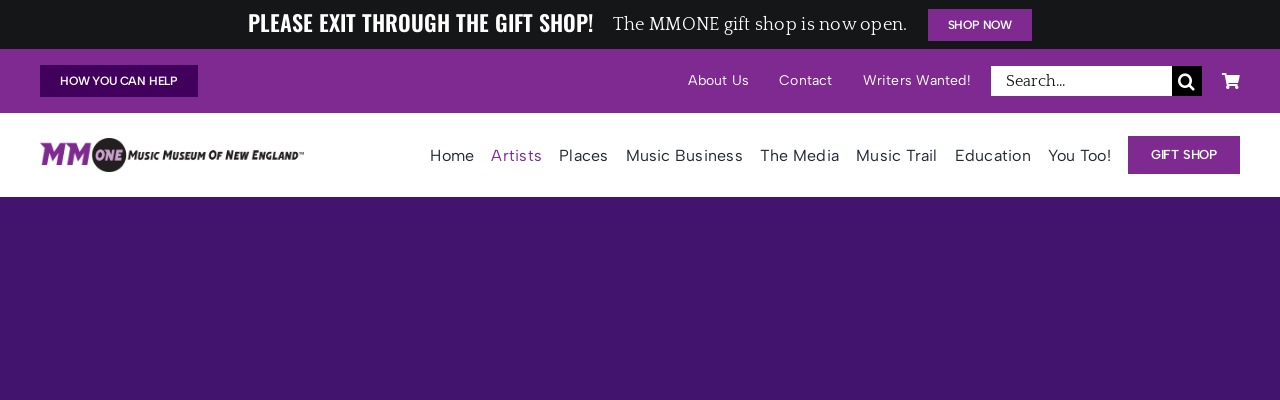

--- FILE ---
content_type: text/html; charset=utf-8
request_url: https://www.google.com/recaptcha/api2/anchor?ar=1&k=6Ld_3LoUAAAAAG8YobCS1TNYFSFGK-0AkPJ5ZWBR&co=aHR0cHM6Ly93d3cubW1vbmUub3JnOjQ0Mw..&hl=en&v=PoyoqOPhxBO7pBk68S4YbpHZ&size=invisible&anchor-ms=20000&execute-ms=30000&cb=gm3e25r6wuwn
body_size: 48885
content:
<!DOCTYPE HTML><html dir="ltr" lang="en"><head><meta http-equiv="Content-Type" content="text/html; charset=UTF-8">
<meta http-equiv="X-UA-Compatible" content="IE=edge">
<title>reCAPTCHA</title>
<style type="text/css">
/* cyrillic-ext */
@font-face {
  font-family: 'Roboto';
  font-style: normal;
  font-weight: 400;
  font-stretch: 100%;
  src: url(//fonts.gstatic.com/s/roboto/v48/KFO7CnqEu92Fr1ME7kSn66aGLdTylUAMa3GUBHMdazTgWw.woff2) format('woff2');
  unicode-range: U+0460-052F, U+1C80-1C8A, U+20B4, U+2DE0-2DFF, U+A640-A69F, U+FE2E-FE2F;
}
/* cyrillic */
@font-face {
  font-family: 'Roboto';
  font-style: normal;
  font-weight: 400;
  font-stretch: 100%;
  src: url(//fonts.gstatic.com/s/roboto/v48/KFO7CnqEu92Fr1ME7kSn66aGLdTylUAMa3iUBHMdazTgWw.woff2) format('woff2');
  unicode-range: U+0301, U+0400-045F, U+0490-0491, U+04B0-04B1, U+2116;
}
/* greek-ext */
@font-face {
  font-family: 'Roboto';
  font-style: normal;
  font-weight: 400;
  font-stretch: 100%;
  src: url(//fonts.gstatic.com/s/roboto/v48/KFO7CnqEu92Fr1ME7kSn66aGLdTylUAMa3CUBHMdazTgWw.woff2) format('woff2');
  unicode-range: U+1F00-1FFF;
}
/* greek */
@font-face {
  font-family: 'Roboto';
  font-style: normal;
  font-weight: 400;
  font-stretch: 100%;
  src: url(//fonts.gstatic.com/s/roboto/v48/KFO7CnqEu92Fr1ME7kSn66aGLdTylUAMa3-UBHMdazTgWw.woff2) format('woff2');
  unicode-range: U+0370-0377, U+037A-037F, U+0384-038A, U+038C, U+038E-03A1, U+03A3-03FF;
}
/* math */
@font-face {
  font-family: 'Roboto';
  font-style: normal;
  font-weight: 400;
  font-stretch: 100%;
  src: url(//fonts.gstatic.com/s/roboto/v48/KFO7CnqEu92Fr1ME7kSn66aGLdTylUAMawCUBHMdazTgWw.woff2) format('woff2');
  unicode-range: U+0302-0303, U+0305, U+0307-0308, U+0310, U+0312, U+0315, U+031A, U+0326-0327, U+032C, U+032F-0330, U+0332-0333, U+0338, U+033A, U+0346, U+034D, U+0391-03A1, U+03A3-03A9, U+03B1-03C9, U+03D1, U+03D5-03D6, U+03F0-03F1, U+03F4-03F5, U+2016-2017, U+2034-2038, U+203C, U+2040, U+2043, U+2047, U+2050, U+2057, U+205F, U+2070-2071, U+2074-208E, U+2090-209C, U+20D0-20DC, U+20E1, U+20E5-20EF, U+2100-2112, U+2114-2115, U+2117-2121, U+2123-214F, U+2190, U+2192, U+2194-21AE, U+21B0-21E5, U+21F1-21F2, U+21F4-2211, U+2213-2214, U+2216-22FF, U+2308-230B, U+2310, U+2319, U+231C-2321, U+2336-237A, U+237C, U+2395, U+239B-23B7, U+23D0, U+23DC-23E1, U+2474-2475, U+25AF, U+25B3, U+25B7, U+25BD, U+25C1, U+25CA, U+25CC, U+25FB, U+266D-266F, U+27C0-27FF, U+2900-2AFF, U+2B0E-2B11, U+2B30-2B4C, U+2BFE, U+3030, U+FF5B, U+FF5D, U+1D400-1D7FF, U+1EE00-1EEFF;
}
/* symbols */
@font-face {
  font-family: 'Roboto';
  font-style: normal;
  font-weight: 400;
  font-stretch: 100%;
  src: url(//fonts.gstatic.com/s/roboto/v48/KFO7CnqEu92Fr1ME7kSn66aGLdTylUAMaxKUBHMdazTgWw.woff2) format('woff2');
  unicode-range: U+0001-000C, U+000E-001F, U+007F-009F, U+20DD-20E0, U+20E2-20E4, U+2150-218F, U+2190, U+2192, U+2194-2199, U+21AF, U+21E6-21F0, U+21F3, U+2218-2219, U+2299, U+22C4-22C6, U+2300-243F, U+2440-244A, U+2460-24FF, U+25A0-27BF, U+2800-28FF, U+2921-2922, U+2981, U+29BF, U+29EB, U+2B00-2BFF, U+4DC0-4DFF, U+FFF9-FFFB, U+10140-1018E, U+10190-1019C, U+101A0, U+101D0-101FD, U+102E0-102FB, U+10E60-10E7E, U+1D2C0-1D2D3, U+1D2E0-1D37F, U+1F000-1F0FF, U+1F100-1F1AD, U+1F1E6-1F1FF, U+1F30D-1F30F, U+1F315, U+1F31C, U+1F31E, U+1F320-1F32C, U+1F336, U+1F378, U+1F37D, U+1F382, U+1F393-1F39F, U+1F3A7-1F3A8, U+1F3AC-1F3AF, U+1F3C2, U+1F3C4-1F3C6, U+1F3CA-1F3CE, U+1F3D4-1F3E0, U+1F3ED, U+1F3F1-1F3F3, U+1F3F5-1F3F7, U+1F408, U+1F415, U+1F41F, U+1F426, U+1F43F, U+1F441-1F442, U+1F444, U+1F446-1F449, U+1F44C-1F44E, U+1F453, U+1F46A, U+1F47D, U+1F4A3, U+1F4B0, U+1F4B3, U+1F4B9, U+1F4BB, U+1F4BF, U+1F4C8-1F4CB, U+1F4D6, U+1F4DA, U+1F4DF, U+1F4E3-1F4E6, U+1F4EA-1F4ED, U+1F4F7, U+1F4F9-1F4FB, U+1F4FD-1F4FE, U+1F503, U+1F507-1F50B, U+1F50D, U+1F512-1F513, U+1F53E-1F54A, U+1F54F-1F5FA, U+1F610, U+1F650-1F67F, U+1F687, U+1F68D, U+1F691, U+1F694, U+1F698, U+1F6AD, U+1F6B2, U+1F6B9-1F6BA, U+1F6BC, U+1F6C6-1F6CF, U+1F6D3-1F6D7, U+1F6E0-1F6EA, U+1F6F0-1F6F3, U+1F6F7-1F6FC, U+1F700-1F7FF, U+1F800-1F80B, U+1F810-1F847, U+1F850-1F859, U+1F860-1F887, U+1F890-1F8AD, U+1F8B0-1F8BB, U+1F8C0-1F8C1, U+1F900-1F90B, U+1F93B, U+1F946, U+1F984, U+1F996, U+1F9E9, U+1FA00-1FA6F, U+1FA70-1FA7C, U+1FA80-1FA89, U+1FA8F-1FAC6, U+1FACE-1FADC, U+1FADF-1FAE9, U+1FAF0-1FAF8, U+1FB00-1FBFF;
}
/* vietnamese */
@font-face {
  font-family: 'Roboto';
  font-style: normal;
  font-weight: 400;
  font-stretch: 100%;
  src: url(//fonts.gstatic.com/s/roboto/v48/KFO7CnqEu92Fr1ME7kSn66aGLdTylUAMa3OUBHMdazTgWw.woff2) format('woff2');
  unicode-range: U+0102-0103, U+0110-0111, U+0128-0129, U+0168-0169, U+01A0-01A1, U+01AF-01B0, U+0300-0301, U+0303-0304, U+0308-0309, U+0323, U+0329, U+1EA0-1EF9, U+20AB;
}
/* latin-ext */
@font-face {
  font-family: 'Roboto';
  font-style: normal;
  font-weight: 400;
  font-stretch: 100%;
  src: url(//fonts.gstatic.com/s/roboto/v48/KFO7CnqEu92Fr1ME7kSn66aGLdTylUAMa3KUBHMdazTgWw.woff2) format('woff2');
  unicode-range: U+0100-02BA, U+02BD-02C5, U+02C7-02CC, U+02CE-02D7, U+02DD-02FF, U+0304, U+0308, U+0329, U+1D00-1DBF, U+1E00-1E9F, U+1EF2-1EFF, U+2020, U+20A0-20AB, U+20AD-20C0, U+2113, U+2C60-2C7F, U+A720-A7FF;
}
/* latin */
@font-face {
  font-family: 'Roboto';
  font-style: normal;
  font-weight: 400;
  font-stretch: 100%;
  src: url(//fonts.gstatic.com/s/roboto/v48/KFO7CnqEu92Fr1ME7kSn66aGLdTylUAMa3yUBHMdazQ.woff2) format('woff2');
  unicode-range: U+0000-00FF, U+0131, U+0152-0153, U+02BB-02BC, U+02C6, U+02DA, U+02DC, U+0304, U+0308, U+0329, U+2000-206F, U+20AC, U+2122, U+2191, U+2193, U+2212, U+2215, U+FEFF, U+FFFD;
}
/* cyrillic-ext */
@font-face {
  font-family: 'Roboto';
  font-style: normal;
  font-weight: 500;
  font-stretch: 100%;
  src: url(//fonts.gstatic.com/s/roboto/v48/KFO7CnqEu92Fr1ME7kSn66aGLdTylUAMa3GUBHMdazTgWw.woff2) format('woff2');
  unicode-range: U+0460-052F, U+1C80-1C8A, U+20B4, U+2DE0-2DFF, U+A640-A69F, U+FE2E-FE2F;
}
/* cyrillic */
@font-face {
  font-family: 'Roboto';
  font-style: normal;
  font-weight: 500;
  font-stretch: 100%;
  src: url(//fonts.gstatic.com/s/roboto/v48/KFO7CnqEu92Fr1ME7kSn66aGLdTylUAMa3iUBHMdazTgWw.woff2) format('woff2');
  unicode-range: U+0301, U+0400-045F, U+0490-0491, U+04B0-04B1, U+2116;
}
/* greek-ext */
@font-face {
  font-family: 'Roboto';
  font-style: normal;
  font-weight: 500;
  font-stretch: 100%;
  src: url(//fonts.gstatic.com/s/roboto/v48/KFO7CnqEu92Fr1ME7kSn66aGLdTylUAMa3CUBHMdazTgWw.woff2) format('woff2');
  unicode-range: U+1F00-1FFF;
}
/* greek */
@font-face {
  font-family: 'Roboto';
  font-style: normal;
  font-weight: 500;
  font-stretch: 100%;
  src: url(//fonts.gstatic.com/s/roboto/v48/KFO7CnqEu92Fr1ME7kSn66aGLdTylUAMa3-UBHMdazTgWw.woff2) format('woff2');
  unicode-range: U+0370-0377, U+037A-037F, U+0384-038A, U+038C, U+038E-03A1, U+03A3-03FF;
}
/* math */
@font-face {
  font-family: 'Roboto';
  font-style: normal;
  font-weight: 500;
  font-stretch: 100%;
  src: url(//fonts.gstatic.com/s/roboto/v48/KFO7CnqEu92Fr1ME7kSn66aGLdTylUAMawCUBHMdazTgWw.woff2) format('woff2');
  unicode-range: U+0302-0303, U+0305, U+0307-0308, U+0310, U+0312, U+0315, U+031A, U+0326-0327, U+032C, U+032F-0330, U+0332-0333, U+0338, U+033A, U+0346, U+034D, U+0391-03A1, U+03A3-03A9, U+03B1-03C9, U+03D1, U+03D5-03D6, U+03F0-03F1, U+03F4-03F5, U+2016-2017, U+2034-2038, U+203C, U+2040, U+2043, U+2047, U+2050, U+2057, U+205F, U+2070-2071, U+2074-208E, U+2090-209C, U+20D0-20DC, U+20E1, U+20E5-20EF, U+2100-2112, U+2114-2115, U+2117-2121, U+2123-214F, U+2190, U+2192, U+2194-21AE, U+21B0-21E5, U+21F1-21F2, U+21F4-2211, U+2213-2214, U+2216-22FF, U+2308-230B, U+2310, U+2319, U+231C-2321, U+2336-237A, U+237C, U+2395, U+239B-23B7, U+23D0, U+23DC-23E1, U+2474-2475, U+25AF, U+25B3, U+25B7, U+25BD, U+25C1, U+25CA, U+25CC, U+25FB, U+266D-266F, U+27C0-27FF, U+2900-2AFF, U+2B0E-2B11, U+2B30-2B4C, U+2BFE, U+3030, U+FF5B, U+FF5D, U+1D400-1D7FF, U+1EE00-1EEFF;
}
/* symbols */
@font-face {
  font-family: 'Roboto';
  font-style: normal;
  font-weight: 500;
  font-stretch: 100%;
  src: url(//fonts.gstatic.com/s/roboto/v48/KFO7CnqEu92Fr1ME7kSn66aGLdTylUAMaxKUBHMdazTgWw.woff2) format('woff2');
  unicode-range: U+0001-000C, U+000E-001F, U+007F-009F, U+20DD-20E0, U+20E2-20E4, U+2150-218F, U+2190, U+2192, U+2194-2199, U+21AF, U+21E6-21F0, U+21F3, U+2218-2219, U+2299, U+22C4-22C6, U+2300-243F, U+2440-244A, U+2460-24FF, U+25A0-27BF, U+2800-28FF, U+2921-2922, U+2981, U+29BF, U+29EB, U+2B00-2BFF, U+4DC0-4DFF, U+FFF9-FFFB, U+10140-1018E, U+10190-1019C, U+101A0, U+101D0-101FD, U+102E0-102FB, U+10E60-10E7E, U+1D2C0-1D2D3, U+1D2E0-1D37F, U+1F000-1F0FF, U+1F100-1F1AD, U+1F1E6-1F1FF, U+1F30D-1F30F, U+1F315, U+1F31C, U+1F31E, U+1F320-1F32C, U+1F336, U+1F378, U+1F37D, U+1F382, U+1F393-1F39F, U+1F3A7-1F3A8, U+1F3AC-1F3AF, U+1F3C2, U+1F3C4-1F3C6, U+1F3CA-1F3CE, U+1F3D4-1F3E0, U+1F3ED, U+1F3F1-1F3F3, U+1F3F5-1F3F7, U+1F408, U+1F415, U+1F41F, U+1F426, U+1F43F, U+1F441-1F442, U+1F444, U+1F446-1F449, U+1F44C-1F44E, U+1F453, U+1F46A, U+1F47D, U+1F4A3, U+1F4B0, U+1F4B3, U+1F4B9, U+1F4BB, U+1F4BF, U+1F4C8-1F4CB, U+1F4D6, U+1F4DA, U+1F4DF, U+1F4E3-1F4E6, U+1F4EA-1F4ED, U+1F4F7, U+1F4F9-1F4FB, U+1F4FD-1F4FE, U+1F503, U+1F507-1F50B, U+1F50D, U+1F512-1F513, U+1F53E-1F54A, U+1F54F-1F5FA, U+1F610, U+1F650-1F67F, U+1F687, U+1F68D, U+1F691, U+1F694, U+1F698, U+1F6AD, U+1F6B2, U+1F6B9-1F6BA, U+1F6BC, U+1F6C6-1F6CF, U+1F6D3-1F6D7, U+1F6E0-1F6EA, U+1F6F0-1F6F3, U+1F6F7-1F6FC, U+1F700-1F7FF, U+1F800-1F80B, U+1F810-1F847, U+1F850-1F859, U+1F860-1F887, U+1F890-1F8AD, U+1F8B0-1F8BB, U+1F8C0-1F8C1, U+1F900-1F90B, U+1F93B, U+1F946, U+1F984, U+1F996, U+1F9E9, U+1FA00-1FA6F, U+1FA70-1FA7C, U+1FA80-1FA89, U+1FA8F-1FAC6, U+1FACE-1FADC, U+1FADF-1FAE9, U+1FAF0-1FAF8, U+1FB00-1FBFF;
}
/* vietnamese */
@font-face {
  font-family: 'Roboto';
  font-style: normal;
  font-weight: 500;
  font-stretch: 100%;
  src: url(//fonts.gstatic.com/s/roboto/v48/KFO7CnqEu92Fr1ME7kSn66aGLdTylUAMa3OUBHMdazTgWw.woff2) format('woff2');
  unicode-range: U+0102-0103, U+0110-0111, U+0128-0129, U+0168-0169, U+01A0-01A1, U+01AF-01B0, U+0300-0301, U+0303-0304, U+0308-0309, U+0323, U+0329, U+1EA0-1EF9, U+20AB;
}
/* latin-ext */
@font-face {
  font-family: 'Roboto';
  font-style: normal;
  font-weight: 500;
  font-stretch: 100%;
  src: url(//fonts.gstatic.com/s/roboto/v48/KFO7CnqEu92Fr1ME7kSn66aGLdTylUAMa3KUBHMdazTgWw.woff2) format('woff2');
  unicode-range: U+0100-02BA, U+02BD-02C5, U+02C7-02CC, U+02CE-02D7, U+02DD-02FF, U+0304, U+0308, U+0329, U+1D00-1DBF, U+1E00-1E9F, U+1EF2-1EFF, U+2020, U+20A0-20AB, U+20AD-20C0, U+2113, U+2C60-2C7F, U+A720-A7FF;
}
/* latin */
@font-face {
  font-family: 'Roboto';
  font-style: normal;
  font-weight: 500;
  font-stretch: 100%;
  src: url(//fonts.gstatic.com/s/roboto/v48/KFO7CnqEu92Fr1ME7kSn66aGLdTylUAMa3yUBHMdazQ.woff2) format('woff2');
  unicode-range: U+0000-00FF, U+0131, U+0152-0153, U+02BB-02BC, U+02C6, U+02DA, U+02DC, U+0304, U+0308, U+0329, U+2000-206F, U+20AC, U+2122, U+2191, U+2193, U+2212, U+2215, U+FEFF, U+FFFD;
}
/* cyrillic-ext */
@font-face {
  font-family: 'Roboto';
  font-style: normal;
  font-weight: 900;
  font-stretch: 100%;
  src: url(//fonts.gstatic.com/s/roboto/v48/KFO7CnqEu92Fr1ME7kSn66aGLdTylUAMa3GUBHMdazTgWw.woff2) format('woff2');
  unicode-range: U+0460-052F, U+1C80-1C8A, U+20B4, U+2DE0-2DFF, U+A640-A69F, U+FE2E-FE2F;
}
/* cyrillic */
@font-face {
  font-family: 'Roboto';
  font-style: normal;
  font-weight: 900;
  font-stretch: 100%;
  src: url(//fonts.gstatic.com/s/roboto/v48/KFO7CnqEu92Fr1ME7kSn66aGLdTylUAMa3iUBHMdazTgWw.woff2) format('woff2');
  unicode-range: U+0301, U+0400-045F, U+0490-0491, U+04B0-04B1, U+2116;
}
/* greek-ext */
@font-face {
  font-family: 'Roboto';
  font-style: normal;
  font-weight: 900;
  font-stretch: 100%;
  src: url(//fonts.gstatic.com/s/roboto/v48/KFO7CnqEu92Fr1ME7kSn66aGLdTylUAMa3CUBHMdazTgWw.woff2) format('woff2');
  unicode-range: U+1F00-1FFF;
}
/* greek */
@font-face {
  font-family: 'Roboto';
  font-style: normal;
  font-weight: 900;
  font-stretch: 100%;
  src: url(//fonts.gstatic.com/s/roboto/v48/KFO7CnqEu92Fr1ME7kSn66aGLdTylUAMa3-UBHMdazTgWw.woff2) format('woff2');
  unicode-range: U+0370-0377, U+037A-037F, U+0384-038A, U+038C, U+038E-03A1, U+03A3-03FF;
}
/* math */
@font-face {
  font-family: 'Roboto';
  font-style: normal;
  font-weight: 900;
  font-stretch: 100%;
  src: url(//fonts.gstatic.com/s/roboto/v48/KFO7CnqEu92Fr1ME7kSn66aGLdTylUAMawCUBHMdazTgWw.woff2) format('woff2');
  unicode-range: U+0302-0303, U+0305, U+0307-0308, U+0310, U+0312, U+0315, U+031A, U+0326-0327, U+032C, U+032F-0330, U+0332-0333, U+0338, U+033A, U+0346, U+034D, U+0391-03A1, U+03A3-03A9, U+03B1-03C9, U+03D1, U+03D5-03D6, U+03F0-03F1, U+03F4-03F5, U+2016-2017, U+2034-2038, U+203C, U+2040, U+2043, U+2047, U+2050, U+2057, U+205F, U+2070-2071, U+2074-208E, U+2090-209C, U+20D0-20DC, U+20E1, U+20E5-20EF, U+2100-2112, U+2114-2115, U+2117-2121, U+2123-214F, U+2190, U+2192, U+2194-21AE, U+21B0-21E5, U+21F1-21F2, U+21F4-2211, U+2213-2214, U+2216-22FF, U+2308-230B, U+2310, U+2319, U+231C-2321, U+2336-237A, U+237C, U+2395, U+239B-23B7, U+23D0, U+23DC-23E1, U+2474-2475, U+25AF, U+25B3, U+25B7, U+25BD, U+25C1, U+25CA, U+25CC, U+25FB, U+266D-266F, U+27C0-27FF, U+2900-2AFF, U+2B0E-2B11, U+2B30-2B4C, U+2BFE, U+3030, U+FF5B, U+FF5D, U+1D400-1D7FF, U+1EE00-1EEFF;
}
/* symbols */
@font-face {
  font-family: 'Roboto';
  font-style: normal;
  font-weight: 900;
  font-stretch: 100%;
  src: url(//fonts.gstatic.com/s/roboto/v48/KFO7CnqEu92Fr1ME7kSn66aGLdTylUAMaxKUBHMdazTgWw.woff2) format('woff2');
  unicode-range: U+0001-000C, U+000E-001F, U+007F-009F, U+20DD-20E0, U+20E2-20E4, U+2150-218F, U+2190, U+2192, U+2194-2199, U+21AF, U+21E6-21F0, U+21F3, U+2218-2219, U+2299, U+22C4-22C6, U+2300-243F, U+2440-244A, U+2460-24FF, U+25A0-27BF, U+2800-28FF, U+2921-2922, U+2981, U+29BF, U+29EB, U+2B00-2BFF, U+4DC0-4DFF, U+FFF9-FFFB, U+10140-1018E, U+10190-1019C, U+101A0, U+101D0-101FD, U+102E0-102FB, U+10E60-10E7E, U+1D2C0-1D2D3, U+1D2E0-1D37F, U+1F000-1F0FF, U+1F100-1F1AD, U+1F1E6-1F1FF, U+1F30D-1F30F, U+1F315, U+1F31C, U+1F31E, U+1F320-1F32C, U+1F336, U+1F378, U+1F37D, U+1F382, U+1F393-1F39F, U+1F3A7-1F3A8, U+1F3AC-1F3AF, U+1F3C2, U+1F3C4-1F3C6, U+1F3CA-1F3CE, U+1F3D4-1F3E0, U+1F3ED, U+1F3F1-1F3F3, U+1F3F5-1F3F7, U+1F408, U+1F415, U+1F41F, U+1F426, U+1F43F, U+1F441-1F442, U+1F444, U+1F446-1F449, U+1F44C-1F44E, U+1F453, U+1F46A, U+1F47D, U+1F4A3, U+1F4B0, U+1F4B3, U+1F4B9, U+1F4BB, U+1F4BF, U+1F4C8-1F4CB, U+1F4D6, U+1F4DA, U+1F4DF, U+1F4E3-1F4E6, U+1F4EA-1F4ED, U+1F4F7, U+1F4F9-1F4FB, U+1F4FD-1F4FE, U+1F503, U+1F507-1F50B, U+1F50D, U+1F512-1F513, U+1F53E-1F54A, U+1F54F-1F5FA, U+1F610, U+1F650-1F67F, U+1F687, U+1F68D, U+1F691, U+1F694, U+1F698, U+1F6AD, U+1F6B2, U+1F6B9-1F6BA, U+1F6BC, U+1F6C6-1F6CF, U+1F6D3-1F6D7, U+1F6E0-1F6EA, U+1F6F0-1F6F3, U+1F6F7-1F6FC, U+1F700-1F7FF, U+1F800-1F80B, U+1F810-1F847, U+1F850-1F859, U+1F860-1F887, U+1F890-1F8AD, U+1F8B0-1F8BB, U+1F8C0-1F8C1, U+1F900-1F90B, U+1F93B, U+1F946, U+1F984, U+1F996, U+1F9E9, U+1FA00-1FA6F, U+1FA70-1FA7C, U+1FA80-1FA89, U+1FA8F-1FAC6, U+1FACE-1FADC, U+1FADF-1FAE9, U+1FAF0-1FAF8, U+1FB00-1FBFF;
}
/* vietnamese */
@font-face {
  font-family: 'Roboto';
  font-style: normal;
  font-weight: 900;
  font-stretch: 100%;
  src: url(//fonts.gstatic.com/s/roboto/v48/KFO7CnqEu92Fr1ME7kSn66aGLdTylUAMa3OUBHMdazTgWw.woff2) format('woff2');
  unicode-range: U+0102-0103, U+0110-0111, U+0128-0129, U+0168-0169, U+01A0-01A1, U+01AF-01B0, U+0300-0301, U+0303-0304, U+0308-0309, U+0323, U+0329, U+1EA0-1EF9, U+20AB;
}
/* latin-ext */
@font-face {
  font-family: 'Roboto';
  font-style: normal;
  font-weight: 900;
  font-stretch: 100%;
  src: url(//fonts.gstatic.com/s/roboto/v48/KFO7CnqEu92Fr1ME7kSn66aGLdTylUAMa3KUBHMdazTgWw.woff2) format('woff2');
  unicode-range: U+0100-02BA, U+02BD-02C5, U+02C7-02CC, U+02CE-02D7, U+02DD-02FF, U+0304, U+0308, U+0329, U+1D00-1DBF, U+1E00-1E9F, U+1EF2-1EFF, U+2020, U+20A0-20AB, U+20AD-20C0, U+2113, U+2C60-2C7F, U+A720-A7FF;
}
/* latin */
@font-face {
  font-family: 'Roboto';
  font-style: normal;
  font-weight: 900;
  font-stretch: 100%;
  src: url(//fonts.gstatic.com/s/roboto/v48/KFO7CnqEu92Fr1ME7kSn66aGLdTylUAMa3yUBHMdazQ.woff2) format('woff2');
  unicode-range: U+0000-00FF, U+0131, U+0152-0153, U+02BB-02BC, U+02C6, U+02DA, U+02DC, U+0304, U+0308, U+0329, U+2000-206F, U+20AC, U+2122, U+2191, U+2193, U+2212, U+2215, U+FEFF, U+FFFD;
}

</style>
<link rel="stylesheet" type="text/css" href="https://www.gstatic.com/recaptcha/releases/PoyoqOPhxBO7pBk68S4YbpHZ/styles__ltr.css">
<script nonce="choWKyaaeU8updUhb6s2dw" type="text/javascript">window['__recaptcha_api'] = 'https://www.google.com/recaptcha/api2/';</script>
<script type="text/javascript" src="https://www.gstatic.com/recaptcha/releases/PoyoqOPhxBO7pBk68S4YbpHZ/recaptcha__en.js" nonce="choWKyaaeU8updUhb6s2dw">
      
    </script></head>
<body><div id="rc-anchor-alert" class="rc-anchor-alert"></div>
<input type="hidden" id="recaptcha-token" value="[base64]">
<script type="text/javascript" nonce="choWKyaaeU8updUhb6s2dw">
      recaptcha.anchor.Main.init("[\x22ainput\x22,[\x22bgdata\x22,\x22\x22,\[base64]/[base64]/[base64]/ZyhXLGgpOnEoW04sMjEsbF0sVywwKSxoKSxmYWxzZSxmYWxzZSl9Y2F0Y2goayl7RygzNTgsVyk/[base64]/[base64]/[base64]/[base64]/[base64]/[base64]/[base64]/bmV3IEJbT10oRFswXSk6dz09Mj9uZXcgQltPXShEWzBdLERbMV0pOnc9PTM/bmV3IEJbT10oRFswXSxEWzFdLERbMl0pOnc9PTQ/[base64]/[base64]/[base64]/[base64]/[base64]\\u003d\x22,\[base64]\\u003d\\u003d\x22,\[base64]/Ci8KDw6LCsDnCgCQqw4nDlsKpXMKEw7LClcKww6nCtWfDjRILD8OcCWnCvUrDiWM9BsKHIDkpw6tEMSVLK8O+wqHCpcK0W8KOw4vDs38awrQswpnCognDvcOMwr5ywofDqALDkxbDsH1sdMOoMVrCnjTDuy/Cv8OMw6Yxw6zCo8OYKi3DiRFcw7JkVcKFHWjDny0oZ0DDi8KkfmhAwqlnw79jwqcAwrF0TsKRCsOcw44Xwpo6BcKNcsOFwrk1w6/Dp1p6wpJNwp3DpMK6w6DCnhx1w5DCqcOfCcKCw6vCncOHw7Y0ah0tDMOxZsO/JjQNwpQWN8O6wrHDvywkGQ3Cu8KMwrB1BMKAYlPDoMKEDEhSwrJrw4jDgkrCllluMgrCh8KFEcKawpU+ahRwKBA+b8Kbw7dLNsOkM8KZSx9+w67Dm8KmwoIYFEPCsA/Cr8KkNiFxeMKKCRXCvmvCrWl8TyE5w4vCucK5wpnCv0fDpMOlwoQCPcKxw4bCrljClMK3RcKZw48lMsKDwr/DsFDDphLCqsKiwq7Cjz/[base64]/DgcOBTA/CmWLDv8O5w67CiGjCscK0wr1xwrVRwp8/wptAQ8OlQ3fCqsOJe0FyKsKlw6ZgS0Mww7x2w7XDhEd4WMOswoQkw59fGcOoXcKiwrvDpMKWXmLCtwbCl3bDisOmfcKBwrcxFgjCiBzCjsO7wpbCmMK/w73CrHjCk8OXwrvDscOmwoDCjsOMA8Kjb0gKGATDtcO7w4PDmUVlcil2Q8OvIhwUwp/DugXDsMOAwpjDmcOMw5TDmzfCmSs1w73CojbDrx0mw4LCqsKoQcKSw7TCjsOgw6sBwosrw4HCtWYZwo1lw79nTcK5w63DgMOKDsKcwqjClz/CtcKrwr7Ch8Kxb2XCp8Obw6wxw6Bqw5oLw745w5rDgVnCqcK0wp7CnsK/w6rCgsONw4dCwo/DsQ7DhVsJwpXDhQHCp8OHA1tjXiPDlmXCiEoQCSpLw6jCicKOwr7CqMKcJcO4NDUcw65Pw6ofw5/Dm8K+w7FrHMOGa3sVE8Oiw5oyw7wJSi1Ow50jSMOLw5wNwpTCqcKvw5VswovCt8OfUsODHsKAc8KQwoLDosO+woYRUQoNWUQyE8KZw73CosK3wpbCp8Oew71swpw7EG4jXTrCiBdpw7UzJcOowqbDnR3Dt8KsaCnCp8KRwp3CvMKmHMO5w4vDg8O0w4/[base64]/CtUnCpG7CocORw4zDpsO+SQfDiirChAhuw6kow4VYOCwawrTDg8KhdnZSJ8Onw6VXFHc/w55/ACvCuFxrB8OGwpkgw6ZDDcO6K8KAVEQgw5DCngdPViQ4WMOkw7QdbcK0wojCtkV4w7vCjcO2wo1ew4pjwonCmcK5wprCssOMFnbDm8KLwoBFwqF/wph6wrEOSsK7TcOEw6Y5w4E4OCvCvU3CmcKJc8OUbDkXwrA7QMKPfhDCjAohfsOhH8KTXcKnccOWw6nDkMO9w4XCpcKIAMO/[base64]/[base64]/Cn8OgwqfCnsOeI8OLVsKuZMOIwr/[base64]/eFJwwq7DlGjDvcOuw5jCmnDDiMOQBsO/H8K/wpEBf2Bdw4pswrBgRBzDpX/Cjl/[base64]/CmMKmw4bDj2zCg8KcwpvDvAJNMhEIAkrCo2/[base64]/I1/[base64]/w4IKw6JZKy7DmcObw57DkwwAworClQTDgMONIz1yw6NsMMOgw653LMOuVsKsRcKpwqfDpMKswqsXY8K+w5MWVBPCtzhQIk/DvVpuZcKeNsOUFBcWw61fwpXDjsOfG8O2w4jDisOvWcO3d8O1WMKjw6nDs27DugEyRREkwrTCiMK1d8Kmw5nCgcOtGlMdD390PcOaY1TDncOsCErCgjoPCsObwq3DiMODwr0Tc8KQUMKXw48Owq9gSzXCjMOQw7zCusKQWjY4w5Qmw6jCmMKeMcK/[base64]/DvsKxw755E2rDgVJ3w4tGw6LDpWgTw44YWldiYlvDjQwyAMKAAMOkwrV/[base64]/DjgNDdFR/NMK7w5VEwpNrwq8Xw7LDoj7CvwDChcKVwqLDrSMibMKbwrTDnw0GWsOlw4fCscK/[base64]/Csw3ColR6VcOPw449GzzCucK7JsK2VsOuRREoclfCl8OoCjdpTsKJFcOCwoAtKFLDliI2Jzpxwo1tw4kVYsKUWMOlw53DqgTCplRwXm/CuwHDosK8IcKwbwYbw7IMVwTCtGhOwoYcw6fDhMOyFxPCtAvDocKlT8OWQsK0w74re8O5IMOrXRTDvRF3BMOgwrXDjgA4w5fDmcO/VsKqeMKpQndZwophwr5Kw4kYAzIFYBLCuivClcOzDyMGwo7CusOgwrXCuDFVw408worDrRfDtA0PwprDvsO1BsO9IcKOw5ptEcKkwr4IwrfCsMK7MRwRfsOfMsKWw5fDiXAew7szwpLCk0zDnRVJCcKrwrodwowzJ3bDpMO8FG7Dp310RMKSCmLDjn3CsT/[base64]/DpmvCqMOeJgJtEy3DnMOtwpx4ByU1wobDulpwSMKuw6wIecKrTFHCgj/CkTrDm08MOjvDosOvwrhWFsOUKRvCmcKSE2lQwrLDtMKowojDmH3Dq2xSw40GKMKmNsOuciMMwqvCrxjDmsOxd2HDjk9ewq3DsMKKwp8KKMOAZkDCi8KeRHfCl215BMOoCMKtw5HDqsOCccOdAMOhJ1JMwpDCrMOMwpPDucKICybDgMOYwo9QL8K/wqXDrsKkw7oMSiPCp8K8NyMOfSDDmsO+w7DCicKLQ0onU8OFHcOrw4clwoQFZnPCsMO2w6QVw43CjmvDmj7DlsOLXcKYWTEHPsOfwpsiwprDpBXDhMODc8KGaErDvMKyVMOnw40ue20QFGc1dcONdSHCtsOzRsKqw6jCr8OWSsO/w5JSw5XCs8ODw4tgw44dPcOsMRF7w7Jyb8Oow7N9wq8Rwq/Do8K/wpTClgXCgcKjTsOGBHdjK2dyXcOXccOiw5Z8w4nDhMKJw7rCmcKow4zDn1dwWBkeGTYCVw56w4bCqcKMEsOld3rCvmnDpsOSwrTDojbDjsKow4tRAQLDii1owpNCDMO0w6IKwptZMQjDkMO+D8OtwopPbXExw6DCpsOVOR/CmMO2w53DtVDDqsKQMGMxwpFlw5oATsKSwqh9YA/CgRRQw7gHRsOMenLCpTbCpCjCiW5EA8KDAMKNdcOYP8Oac8KBw6gMJFAoODnCo8OJZinDuMKow6fDvg/CpcOdw7xYahDDqHLClUxmwqkKdcKWX8Oew6d9FWJCV8OAwpdgJcKWUyfDgWPDikI/KR8zY8KcwoUvesK/wp1lwqx3w53Ci0lQwohfBRbDocO0LcOWDhzCogp1LhXDhX3CrMK/DMObHWUBcS3CpsK5w5bDs3vCqQkwwr/[base64]/[base64]/DsMKbJz/CosOucMK4wodiwoXCqsOhwr3ChsOudBjCugXCjcK2w7o3wqzCkMKJZ20yDXcWwpbCo09LdyDCgFA3wpbDqsK4w5EyI8Oow6pBwrpTwoAZYSLCoMKjwrVSWcKIwo4KYMKMwqN/wrjCoQ5AOcKowonCi8O7w559wqzCviTCjWIuIk0hRmfCu8K+w45+AVpCw6fCjcKAw5bCojjCnMKjQjAawrrDozwKXsK/wqLCp8OedcOhH8KZwofDuGJmHHLDqyHDrcOVwrDDmFvCjsOXBTrCjsKLw5YPcUzCvnLDgyjDvA/CgSE1w67Dl2x2bzorQ8KwVD8iUSjCnsKgalQpaMOJOMOfwoUzwrBXe8KEf2gFwqjCqMK2ABvDqMKyBcKhw6pPwpdpcAV3wrTCuk7Dihpww751w4MVE8Oaw4JkazPCnsK/bnQQw5jDq8Knw6/Ck8Oow7XDuQjDlgrCnQzCu1TDp8OpXFTCjygBCsKswoNHw7bCjhjDpcOuEyXCp0nDisKveMO/JsOYw5/CmQJ9wrkWwoFDE8KqwpxEw67DsGXDm8OqAmLCrSQVbMONNFjCmBEyPmtGfcKfwprCjMOGw592CFnCvMK2EB1Kw5NDTl7Dqy3CjcKdXMOmcsOVasKiw6/ChgvDrw7CgsKPw6dlw7d6J8KdwrXCqQ/DsVfDhkrDqWHCmivCkmbDvCALVGPCuhUZUwVWMsKTYBLDg8Opw6TDkcKcwqNiw6Iew4jCqXfCvmtTUMKpYgQRZwDCjsKgGB3DuMOMwoXDrDZ7IljClMK/wpxNccKDwr8Gwrw3esOsaksIDMOAw6lFbmd+wp0VbMOxwo0bwoldI8OjbjLDtcOiw7oDw6/CssOLTMKcwppODcKkTVfDpVjChVvCmXpTw4gLcCJ8GRnDkCMCFMO9w4Mcw6TCoMKBwobCt1JGcMOvbcOwBWNyEcOPwpo3wq7CoTlQwrU4wrBEwofCmxJUIkl4NsKlwqTDmALCkMK0wonCiA/CrmbDhF4swojDgyR4wqLDjiIeQsOzHUYpOMKoB8K/CiTDkcOJHsOQwozDosKfP01WwqpRSDZ+w6AGw4HCiMOKw7/CkhbDpMKow4kSVsOAb2PCmsKNUnR8wqTCs37CoMKRB8KnQgp+fWTDo8KYw5HCgjbChCXDk8KewrEbLMOqw6LCuzrCsAwWw4dNB8K4w6PCisKPw5vCvcO4YQ3DvMOxKj3CuTd/HcKjw7QKL0ZBFjg7w7Z6w5c2UVQSwpjDgcO/TlDCuzUeVMOsZV3DusKfY8Obwpw1B3rDrcOFXXnCk8KfL29LQsOAEsKiGsK9w5vCucOHw6N/eMORIMOqw4MlH0/Dm8OGWw3CrXhuwrIvw6JqKWfCnWVZwoQqRBbCrQLCrcKbwrA8w4hsB8KjIMKTTsOhTMOSw4/Dg8ONw7DCk0Ipw7IOKUdmfwQMQ8KBScOZIcKPeMOWfwUgw6YywobCt8OBNsOwXsOWwp5HPcOXwqgkw7XCpcOKwrhkwrY4woDDuDEYbxbDj8OSWcK2wrDDvsKJNcKZecONH1nDr8Kww7PDlBd/[base64]/DoQTDu8KDwpPCqSHDpWkDSiJgw5vDrw3DkxVJMMOccsO3w7ceMsOUw5XCqMKMY8KZLlIjFSITWcOZaMKUwqhwEEDCssKpwp4hDGYqw68iXSDCnW/Ck18rw5bDhMK0VjHCrQIIQsOzE8OIw4XDiC0cw5hvw6nCkAR6IMOYwozCncOzwqvDoMO/wp9HIMK9wqsIwq/DlTRlQWUJPMKOw5PDhMOnwpzCkMOtCnYcX3tfBcKFwo9bw4h5wqfDv8OTw6nCqlcow49owpvClMOhw4rCjsKXGRM9wrssPjIFwpvDhjBewpt2wqHDkcK4wr5OYXg1bcOTw5NQwrAtYzt+Q8Ocw6w3YUQ/eDXComzDkSUew5HCimbDgMOhOH1HbMKow7vDkCHCuzQjCQLDrcOjwpAUwqV1M8K2w4fDtMObwrHDg8Osw67Co8K/AsKDwonCvQXCjsKKw7kvR8KpOXVUwrrCvMOfw77CqCHDhkh+w7XCo1ExwrxqwrXChcO8EyHCmcKBw7JUwpjCoUkedSzCuFXDs8Kzw5nCrcKVFsKUw4ozRsKdwrfDksO5XB/ClXHCnVUJwqXDjUjDp8KRIggcP1nCjMKBXcK4IVvCuWrDu8OHwqUnwp3CqjXDlGBZw4XDgEnDowbDnMOvDcK0w5XDnHEuClfDglEzC8OjWsOqZAQbLW3CoUU7SgXDkDkIwqdpw4nCmMKpccOVw4TDmMKBw4vDpyVrD8O1H2/CsysVw6PCr8K9XUYDWMKnwrkAw5E3Bg3CncKsTcKJUUbCrWDDmMKcw5VjKWhjclVqw79wwp5vwrfDr8Kuw6/[base64]/w5bDu33CvcOQYQ8KVMKgUwvDs0fClnvDiMKBNsKbUgPDr8KwOD/CgMOfPcOCaELDt2nDpB/CsRBoasKhwop5w6XCg8K4w4TCm2bDsUx1MVxvNXJ4CsKrOTBQw43CssK3HicXJsObLixswq3DrMOkwpVpw5HDhlLDkD/Cl8KjAnzCjnILESx9D091w7kiw5HCiFrCncOtwrvChHtSwoLCglBUw7jDli18Ex7ChT3DpMK7w7s8w7DChsOkw7vDgMKOw61hYwc7P8KDESMyw7XCvsOvMcOFBsKNHMKpw4/CnCQHDcOffcO6wolgw57DgR7CthTDpsKCw6PCnCl0IsKXDW51PlLClcOQw6Q7w63CucOwfHnCu1RBNcKOwqV8w6QRw7U4wo3DoMKJXA/Dg8KlwqjCnnbCgsK7ZcOiwrJiw5bCu3DCqMK5AcK3ZghoPsKcwq3DmG5Cb8OkYsKPwoFaX8OSAigxYMOgOsKGw5TDgBJREBsPw7TCmMKMbljCj8KZw7zDskfCrnvDi1bCsTcpwqHCl8KHw5zDhQU/Jkh9wrlYZ8K9wrgjwpXDl2/[base64]/[base64]/DosKPwrQ/[base64]/[base64]/DinPCtsKHD8KmEcOJHMKxw5fCksKKwrskw7vDmRkWw73DoD7Cm09Lw4Q/IcOMAAvDhMOCwrvDqsOVZcKlC8KIF1Jtw41MwpIhNcOjw7vClVPDni57MMKwJsOgw7TCusO/w5nChMOmwo3DrcKYbMORYRgFC8OjCWXDtsKVw64ebG0KEHnCmcKGw5/[base64]/DklrDusKCdQdlwqkGw7DCuhjCmsOVw4oCwotwCMOKwrvDqcK1wqnCigcswrvDisOiLwEHwrPCnShUNXdyw53DjU8VE0jDjSbCnk3ChMOiwrPDqUjDnH/DqMK2D3t2woPDkMK/wojDlsORLcKTwo1uU2PDvw4pworDjXc2EcK/QMK6cC3DoMO+KsObY8KJwqZsw7bCpxvCgsK7S8O6QcOWwqY4CMOrw6sZwrbDgMObVU8YcsKtw71PA8K4WHjCusOmwpRlPsKFw4/Cn0PCowtjw6YhwrlEXcK+XsKyZRXDt1ZOTcKCwq7CjMODw7HDkMOZwoTDuxLDsX3CosKOw6jCrMKZw77DgiPDucOAPcK5RELChsOcwoHDusOpw4vCocOpw64QS8KOw6pxdxJ1w7drwoxeEMKkw4/CqknDr8KKwpLCosO5GURDw5ccwr/CtMKVwogbLMKTRnbDlMO/wrvCisOBwr3CtjzDkSzCpMOBwojDhMKXwoAIwolhPMO3wrcWwpVeZ8OCwqQMfMKHw4NLTMKkwrdsw4wzw4HCniLDmwzDrS/CncK8FcK4w5oLwpDCqMOkIcO6KAZZFcKbVz9nU8ObZcKbQMO1bsO+wr/DuDLDg8Kqw6zDmyTDiAABKTXCsnYfw7dbwrUiwovCtirDkz/DhsOTD8KzwqJiwprDkMKCwoDDkVpAM8K6J8K5wq3CiMKkN0I1J13DkkAGw47Dkl9+w4bCkWLDp198w7cRKR/CsMOOw4Q9w5/DsUl6Q8KKPcKHJsKUWi9iSMKMXsOGw7pvYyDDoVnClcOBZ1JFHy8VwpsRCcKcw6B/w6LCkmtgwqjDinDCvsOew5TCvAjDsE/[base64]/[base64]/Cp3LDqMOJwr7DhCopw5vCv8OaQ8O6Z8O+wpB0GF89w5HChsOWwoMXa2rDl8KNwpLCgDwyw73DssOyV0jDkMOSJi/CucO7HxTCk1U3wpbCsybDh0QSw4dbfsOhAUJmwofCqsKTw4vDu8K2w4rCtkUTD8Ofw7PCt8KFaHolw6jCtWgSw7jDsHNiw6HDnMOiOmrDoEXCqsKXMhlHw6fCqMOxw5I3wpLCusO2w713w6jCvsKANl97fARcDsKKw6/[base64]/wp3DvBZZw7wFw5fDpcKTwrQzbsOrw7bCpinCtWPDh8KVwq9SEcKrw71Zwq/DrsKRwq3CoizClmUbb8OwwppjWsKsU8KsDBsxXX5Tw43Dr8O6FGZrZsOhwqVSw58+w5JLZCh0VxMVD8KNYsOOwrXDj8OdworCtmTDsMOaFcK9IsOhEcKxw6/DosKSw7rCtz/CmTguHlJrZ1rDm8OeHsOuLMKUPMOkwo44BVRdSDTCjgHCsXdzwoLDmyNNe8KBwo/DjsKtwoRfw6ZqwobCscKKwrnCmMKSHMK5w4rDtsOywp8GThDCsMKww5XCj8ObLnrDlcOFwp7DgsKoBxfCpzIuwrV2eMK8w6TDhhgbwrg4esO+LHIGSip+wqjDoh8rFcOINcKEeSplVUFIN8Odw6HCg8KlUcKpJC9LCk7ComY0byjCscK/wrTCvmDDkHTDqcOywpTDsz7DmT7ChcOKM8KSFcKbw4LCg8OnPsOURsO6w5/CuwvCjFjDm3drw5HCn8OICA59worDph1Vw480w7dKwoV6EDUfwoQWwodPeD8MXVTDgkzDp8OHaR40w7RYHgHCkS0ddMKlRMOuw7zClT3CtsOswqDCnsObUsO/WH/Csix+w5XDrFHDt8OGw6Mkwo/Dp8KXMgbDrTo/wozDiQ5JfELDksOLwpkZw5zDvRlcDMOEw79kwpfDvcK/wqHDmyARw4XCj8KQwrhTwpx/AcK1wq7Ct8O5HsOXGMOvwrjCo8KXwq5fw5rCjcOaw6FUV8OrQsK7dsKaw4fCkXrDgsOiMi3Cjw3CildMwrHCrMOxUMOiwq0Bw5ssBlpPw40XVcOBw6w9AjR0wp8owp3DkWTCi8KMUEA+w5/CtRpHJMKqwo/DvsOBw77CnEDDssK5bCVHw7PDuXdnIMOawqJdwofCl8Krw6d+w6MxwpzDq2BMb3HCtcKzAgRow6nCv8KsCwNkwqzClFXClCYqNxbCiV4XFTfCoUXCqDhaHELCnMOMw7fChQjCgEsWI8OSw4c+LcO0w5k3w5HCsMOfKSl/[base64]/CrsKfwp1LeBfDr8O2wrDCu8K+w7sIwq7DmMOfw4/DmEvDosKCwq/Drx/CqMKOw4XDvMOzHUHDisKSGcODwo88GsKBA8OcTcKdP0cQw6oWfcOKOm3DqmnDh1jCq8OmYxLCmALCksOFwovCmlbCg8Oqw6hNHFgcwoJ1w68ZwojCm8K/[base64]/DvMKBf8OLMsO3wrwzNcONw6fDr8KyEDhvw4bCog1+dTVQwr3Ch8OWMMOMKkrCilM+wqBtAFXCucOSw7NIUxJoJsOKwpI5VsKKCMKGwrNkw7x9ZB/Col9bwp7ChcOvNHwDw5YiwokSUsK5wq3CslzDocO4VcOcwp/CgB98DhnDrcOmw6nDuzDDlzQzw5d6Zl/CvsO8woM0fMOxKsKgG2RDw4DDhFFOwr58fS3Do8OJA2ZvwohZw5nCoMOSw4kJwoDCqsOvYMKZw6wWRQd0LBtaWMOcO8Oawocfwo4Cw7RNYsO5RylqOTgYw4LDsjTDmcOIMyUWfGYTw7vCgE1SZ1p/CWHDkk3Ciy4ucXwNwrDCm2/CiBp6UXEiV1gdOsKyw6QwZlHCtsKuwq93wq0LVMOhNsKuEzxsAcOjw559wp1Ww4XCgsOdWMKUDFfDscOMAcOmwpXCrDwGw7jDslfCpy7CpsODw4bDscORwqNkw6x3IQ4YwqkPegF7wpfDuMOVLsK/wo/CusKcw6sJJsOyPj1Fw4cTHMKew7kYw6VDccKQw7dYw4QpwqXCu8OuJyXDmznCucOow6DCiCxsWcOUw7nDk3UlCi/ChDc1w7ZhEcObw5RkZE3Du8K9TBQ8w65AScO2wovDjcOIGsOtb8Oxw5fCo8KoaBBYwpQGS8K4UcO0w7fDv3fCscO/[base64]/wpQgTMOewrNLAhPDtWkbbMK5w5gKw7nCicObwqrDo8OoJjPDvMK9wqfCiiPDqMK6G8OUw63CvMK7wrDChDsaPcK4TnJ/w6BFw6xlwo04wqlTw7TDghwRCMO4w7NPw5lBd0gNwpfDhSzDjMK6wqzCk2TDksO/w4/Cr8ORCVheNg5gbExFFsOUw5DDvMKZwq9tMnYlNcKqwqAKRFLDuldqbmzCviJPH3IxwprDi8KAUgMtw4Y1w7lhwrLCjULDvcOyBVrCm8Opw6V5wocVwr0Aw4HCuSR+E8KySsKBwr9mw7U6IMObUyEpIn/CthfDqcOTw6XDpn1Dwo3CrX3DnMOGJUjCjsOKNMOSw7siLmrCjHkJXmnDssOTZcOOwqA8wpFKNS5Cw47CocKzGsKawohwwo/CssK2cMOBVAQOwqo4csKrwqHCglTCisOtasOEf3HDo15aMsKXwpYAw4zChMO0M2ofMGBFw6dIwpIATMKRw68kwqPDsm1hwpbCngxswq/CgC9UFMOrw7zDjcOwwr3DhCUOHRHCisKbWDh3IcK/[base64]/[base64]/AEIsVcOUcEPDsxjCpcKLw4DCk8KnW8OiwoAWw7bDscKIPT3CusO1f8KjQGVJccODGTPCthscw7zDhi/[base64]/[base64]/Dpw3DhR98w494BE/[base64]/PyPDhsOxw6Fvw4HDqwjDuMOjQcODccOhbcORVHtKwo9OCcO/cDLDhMKZIwzCoGjDrQgdfcKEw54KwpV+wrt2w7I/wpBWw4QDN152w50Iw5BTHxDDvMKvJcKzWsKKF8KKSMOhQ2fDhSs+w4lvfwrClMK9KHgBecKiRSnClcOoaMOQwpvCuMKgWifDm8KgKDnCqMKNw4nDk8OGwoY1dcKewoYqHjjCnDbChRnCo8KPYMOiOsOhUVpCw6HDvDtvwqvChn9RCcOWw4tvDFoiw5vDi8K/IsKcET0yK2vDqsK+w7Vbw6DDgTXCr3rCvFjDikRww7/DpcOTw65xfcKzw5rDmsKDw78/AMKAwo/[base64]/HsKiXcK5IHASw4XCgMKlTsOEDQ8fUcKzV8O9wq3DoGUcUlVkw4d7w5TCh8Kow6d6KcOuLMKEw44rw4bCuMOqwrVGNcOvTsOJDUjCgcOxwq9Gw7h2aX9ta8OiwoI6w7x2woEVSMOywqcKw6wYbMO7AcK0w6kGwp3DtUbCs8OOwo7CtsOoEkkdLMOKNC7Co8K/w71pwqXCgMKwJsKrworDqcOGwr8/GcOTw5R7Gg7DlwlbZcKtw4LCucObw6Q2U3TDgwLDlMOffUDDnxZWd8KPPkHDqcObXcO2BsOvwrRuL8Oxw4PCiMOawoXCqApFLC/DgSoVwqlyw5oESMKxwr3Cr8KYw78/w4/DpRoCw5zChcKiwrTDrEwmwrVZw4htFsO4w6zCtz/DlG7Cv8OKTsK2w4nDrsKgOMOOwq3CgMKmwrIyw6VHdGfDmcK4PT5Ywo/Cl8OxwqfDpMOywodRworChcOYwqUCw7rCnMO0wp/Cm8OTagsrdSXDm8KQNsK+XCjDhis1ClnCiUFKw5DCsTPCocOZwpw/wrozJXZbV8O4w5YjOQZkw67Cn20uw5DDnsKKbCNqw7kywozDmcKLRMOMw6fCiT0Lwp3Cg8OgLkDCpMKOw4TCgWsfFV5Tw55TV8OPTDnCpnvDtsKOc8OZXsOywq3Cli3Cs8OTN8KtwrXDssOFJsKawqQwwqjCiw4CasK/[base64]/DhcOkw4/Chx7CvMO1w4rCnsOJDsO4biZ3Q8KlHmchwq5Jw6XDkT1/wrdow4szQw3Ds8KLw6JOOsKUwpjCojIMaMObw5HCnVvCjxxyw40lwopNB8OWaT8qwpHDrMKXGFJywrFAw4/Dry1JwrPCvQxFaw/CsANAZ8Ksw4PDgUJiE8OTf1UvSsOmMTYow7fCpcKEIWLDrcOZwpbCgy4PwqvDmMOow4o/w7XDv8O7GcKICGdawpPCtmXDqHwwwonCvzxmwpjDm8KleUgyOMOoOj9HcXrDhsKlZMKIwp3DkcO9Un0kwphvIsKOVsKQIsOBBcOsMcOFwr/DqsO8ImHCgDsrw5nCkcKGYcKHw6ZUw6/Dv8OeAhY1R8KJw7HDqMOWYQ5tWMO3w5MkwrXDu3rDmcO/[base64]/[base64]/[base64]/Do8KVSkTCvMOLwq3Dj8OEw5XCkcOew4Auw4XCr8OIRcOVYcOGJBHCig/Dk8KBHXLCicOqw5DDpsKyOxA/cSZdw4VTwrJYw65WwpFbKmjCimjCjjLCn2YNbMOVDQMEwo8qwpvDsjPCrcOUwp9nUMKaQCLDgEbDgsK0VHTCoW7CszMebMO+e0cHaFzDjMObw6sYwo8XT8Kww7/CnmLCgMO0w5gywrnCnlPDlDQzQTzCiWEUfcKHOcKweMO4asOBZsO/Dl7Cp8K/L8O9woLDt8KGdsOww6FgVy7Cuy7Dnw7CqsOow41RBGvClBrCknhXw4pQwq1dw6x6cWhUw6kOPcOOw7Fzw7dpJ3PCusOuw5PDpcOEwowcWQLDuFYYCsOtYsOZw4oRwpDClMOfaMOvw6/DhyXDpinDuxXCmEzDvsOROWnDkElMMmDDhcOawprDtsOmwqfDgcOQw5nDmAVNOzlLw5bDmS9CcXICMFMcZsO2woHDlkMswovDqQtFwqJAcsKZFsOVwqvCm8O3BQ/Dn8KxUm8ewofCisO5AHtGw4pyfcKpwrHDkcO4w6QGw6kgwpzCgcK5FMK3FnoLbsOzwqY/[base64]/Dm8KOw6XCnsO3UMKuF8Ouw4stbcKQIsKewpM+fXjCsDrDn8Omw6DDm1gGCcKuw4UaVHoTXDsKw7DCt3TChWEuK3vDqljCpMKLw4vDg8ODw4/CsWdJwqjDiV/DqcO1w53Do3NEw7VdHMOvw4jCixt0wqDDq8Kiw7RQwoDDhG7DgA7DsH/ClcKcwonDoCDCl8KRY8O6HwDDscOkRcKvM2FMSsKZfMOPw7fDu8K3c8KawpDDgcK+AsOBw6R5w4rDjsKRw6o5DGDClMOww7JeRsOZRHbDtcObAwfCoD4kd8OzE2/DthdJIsO7FcOVfsKtX3YFXBcAwrnDk1gywoATNcK6w5TCk8O0wqhhw7Jkw5jCmcOoDMO4w6htRxPDp8O3AMOYwp4Rw5dGw7nDrcOywo8kwprDuMKEw6hsw47Dr8OvwpHCisKOw4NTMwDDl8OEHsOIwrHDglhywr/Djlh2w4Yiw4FaBsKqw7Naw5BVw7bCtjJlwpDCh8OzQVTCsBkhHz8yw7BxLMKyWlc8wocfwrvDmMOzI8OBRsKkTUPDhsOraW/[base64]/CpnlMw7jCqsKAOGcCw7pLHcOYwpvCgR/[base64]/[base64]/cwbChTtbVsOrD2XDuC8aOMO3dcK3woNPFMKgVcOWccObw602UwI+RTnDrmTCgTPCrVtYDBnDicKkwrPDm8O6DgnCthDCmMOdwrbDhG7DnMKRw78jZx3CunlwEH7Co8KOMEZaw73DrsKOcVZIacKiVGHDs8KjbkDDkMKGw5x6fWd4HMOubcKdDjU2M1XDuH3DgSwqw5/Ck8KHwqlqCBjChXkBDcKbwpTDrG/Cm3zDmcObfMO0w6kZJMK4EUp5w5p8KMOhIUxcwp/DvzQ+X2Vdw6nCukw4wqAWw6IBJHENUcKRw55jw5l3ZcKsw5sGAMKSAsK7FyPDrcOQSQZIw6rCvcOJIyREAm/Dr8Oxw6Q4Ey4nwokYworDmcO8KcKhwr4lw7jDuFnDjMKvw4bDp8OmUcOYUMOiw7HDh8KiSMKeT8KmwrfDmgjDpn3CjktVHQvDhsOewrDDiBnCscOVwrx5w6vCjGkfw6fDtAURc8KgW1bDqUTDjQXDqjbDkcKKwqY/T8KFUcO8NcKBI8Oaw4HCosKTw4kAw7wkw4BqcmnDgErDssOTZsOQw6Urw6HDu37DjMOZJE02I8KOF8KJJmbCkMOwaAkFFsKmwpVuLBbDin1/w5o4W8KJZ0chw7LCjGHDssOrw4BbDcOkw7bCi1VSwp5wFMOwQQXCoFfCh1RPL1vDqcOSwqPCj2IGNDwgZMKnw6cwwrUGwqDDsDAXegrCth3Cq8Kgf3TCt8OmwqgVwosHwqp0w5pEGsKbNzF/XsK/wo/[base64]/CjCTCrcObwpkqw6jDrsK+w49bwq8qA8KyJ8KYSThJw7nDl8Obw5bDlU/DtDonwrbDvEcmacOBIktowo1awrAKC0nDuDRCw4Jkw6DDlsKTwqDDhFVoY8Ovw5TDvcKuSsOmHcOEwrc0w7zChMKXVMObcMKycsODfWPCrQ9hwqPDusKJw7bDnhjCmMO/w6ExMVjDvktdw4pTQwTCqgjDqcKlWnNUe8KtMMKiwr/[base64]/[base64]/[base64]/wol+wp0cQ8OnwoXDssOSJG1xMynCtgEPwpU5wrAAH8OXw6/[base64]/Cii3CksOuw5BzaUI2YcKfw5fCucK/wpRzw6Jxw5M3wqlnwqMvw4BLIMKVCRwdwoXCncOlwqjDu8OGeT0Fw47CuMO3w54aDWDCicKew6I6W8OgbSVkccOcLAs1w6Z5I8KpFHdOIMKYwp8HbsKUb0LDrH0Cw6Qgwr3Dk8Onw4jDnS/CsMKUNsKgwr3CisKESSvDq8KcwrvClB/[base64]/Dq8OhTMKtV8KcwrPDr8OSwpxrf8OqbcKKW8Kawqwaw69KREhgfjPCkcOnJ1DDpsOUw7Bcw7LDosOcSWPDgHUpwqLCpC4dMUInDsK/QsK3aEFkw4/DkVRMw5zCgANEAMKgawfDrMODwo0qwqF0wpRvw4/CiMKYw7PDuXbCtnZPw4kqZMKURUrDrcODMMKxFgzDr1o5w6vDiD/[base64]/NkLDn3ZPdx8dw6bDksK7w69Yw5zCqcOKEsKaOsKCOcKEGV5Tw4DDvSHCng3DlD/Ct1zCicKNJ8Oqdm8iHWNnGsO8w494w6JmbcKnwpbDkE5zHR0qw5/ClFkhWC7CsQwCwqrCnzc1FsK0T8KDwpnDomYPwp0+w6HCucKrwp7ChTQTw4V7w4Jnw5zDmwJZw5g1LTtHwq4pT8OSw4jDlQAYw5tse8OGwqHCuMKwwoXCnVchRVY/SxzDhcK/[base64]/FxjCqkwebRDCqMOBY8Kuw54Kw5jDjMO+w4zCmcK3QsKdwp9Sw6nCjDbCrcKXwpPDvcKywpdAwrx1dnVFwpcqM8OpCcKgwpwyw5TCn8Oxw6I9JCrCi8OLw5fCiA/Dv8KBO8O3w7TCicOew6vDnsKPw5LDrC8XD0cmOcOdRATDnQbCqXULUl4QTsO+w4XDksK1X8KPw6sVEcK+RcKGwpwUw5UqOcKzwp49wp/Col8JAXMcwqTCn1nDkcKRFmbCjsK/[base64]/BsK/wp0RA8Olw5F+TsKNLMK+U3Euw7XDjsOgwrPCgXgHwp92w6bCuSrDqcKNTmFKw4d6w69mHizDt8OLVUjCrRszwpwYw5pESMKwYgQJw4bCgcKCOsK/[base64]/CkG3DuRgjw4nCoMO/w4gVdsKuOTg4AMOUFHLCojnDjMO+Ni8MXMK+XSUqwr1SJkHDm002EizCo8OrwrBdFlHCgVPDmlXDmndkw7Fzw7XCh8Oew4PClMOyw5/DoxfDnMKoG0nDusO7O8Khw5Q+SsKnNcOrw4c2wrEtKxzClxLDjm16a8K3GDvCnwLDrCohMTMtwr4Hw7FUwoYOw73DrDTDq8KQw6o+WcKOJhzCuQERw7/DkcOaR30Pb8OyEcONQWrCqcKQMjQrw7USIMKkQcK7OkhDP8O4wo/DolFswrkFworCkz3CmTbCiHoqPW3CucOiwqDCsMORRnrCg8OraSwvOXB/wojCuMOzWsO0LQvCs8OuRhJJQi8iw6YQLMOQwrHChMOBwqtFW8OiEFIRwpvCox9XMMKbwoLCmlsESzJFwqrDoMKDG8ORw5nDpBN/E8OFT0rDqAvCo0QMwrQiTsOvBsKrw4bCvjzDswkZDcOEw7BmccOdw63DtMKKwrlGKGAtwr/Cr8OUPTd2VyfDlRQEZcOrVsKeK38Xw7/[base64]/CmcOTDh7CgcK1BDfChMK5wpjCnXfDvSjCn8OIwpsbw6LCnMOrIlrDkCzCgV3DqMOvwq/DsSjDq3AIw6xnKcKlX8Kkw4bDpDvDqEHDnjjDlhlUBVsuwoEYwpzCuToxWcOKJMOZw4wSUDsUwrY2d2fDjhLDs8OMw4LDrcK2wq0swqVqw4sVUsOvwq41woDCo8KYw4AvwqXCvsK/csO3d8OvKsOrKy0hwqpEw7BXM8KEw5k/XADDisKWPsKVbynChcO6wonDpSDCssKuw6sTwo4Jwo8ow5jDoTg7OcKsbkd4GMKhw5NvBSYKw4DDmS/ComB/w5HDmkjDtWTCuVBow7c4wqzDmEJVKULCimPCgMKxw4xgw6dbBsK0w5DChUDDv8OQwocHw5bDjMOGw4/[base64]/DilDCn8K3Z1jCnMOEUTo8w61rw7VSw6FeVcKRU8OiKXHCgcOmKcK8dAAiCcOKwoY5w4RbG8OETWU2w5/Cv3A0CsOsMw\\u003d\\u003d\x22],null,[\x22conf\x22,null,\x226Ld_3LoUAAAAAG8YobCS1TNYFSFGK-0AkPJ5ZWBR\x22,0,null,null,null,1,[21,125,63,73,95,87,41,43,42,83,102,105,109,121],[1017145,246],0,null,null,null,null,0,null,0,null,700,1,null,0,\[base64]/76lBhnEnQkZnOKMAhnM8xEZ\x22,0,0,null,null,1,null,0,0,null,null,null,0],\x22https://www.mmone.org:443\x22,null,[3,1,1],null,null,null,1,3600,[\x22https://www.google.com/intl/en/policies/privacy/\x22,\x22https://www.google.com/intl/en/policies/terms/\x22],\x227ZYQd7LJi8psBBixT9bn2MjGS/b6fVM5hc9VIJRkcVM\\u003d\x22,1,0,null,1,1769193122768,0,0,[35,54,131,134,231],null,[192,152,32,33,192],\x22RC-TFD8ABK8XUffnA\x22,null,null,null,null,null,\x220dAFcWeA6-NOH0DzntsuO4_FTQA0SQnubXcN30_R7aXYh6wYGCyCok9P6KZr57tqnJv6mmPRatud5nli59ijvDu0MUQa9e2e0bFQ\x22,1769275922972]");
    </script></body></html>

--- FILE ---
content_type: application/javascript
request_url: https://www.mmone.org/wp-content/themes/mmone2023/script.js?ver=1.0.0
body_size: -731
content:
jQuery(document).ready(function($) {
	
	

	
});